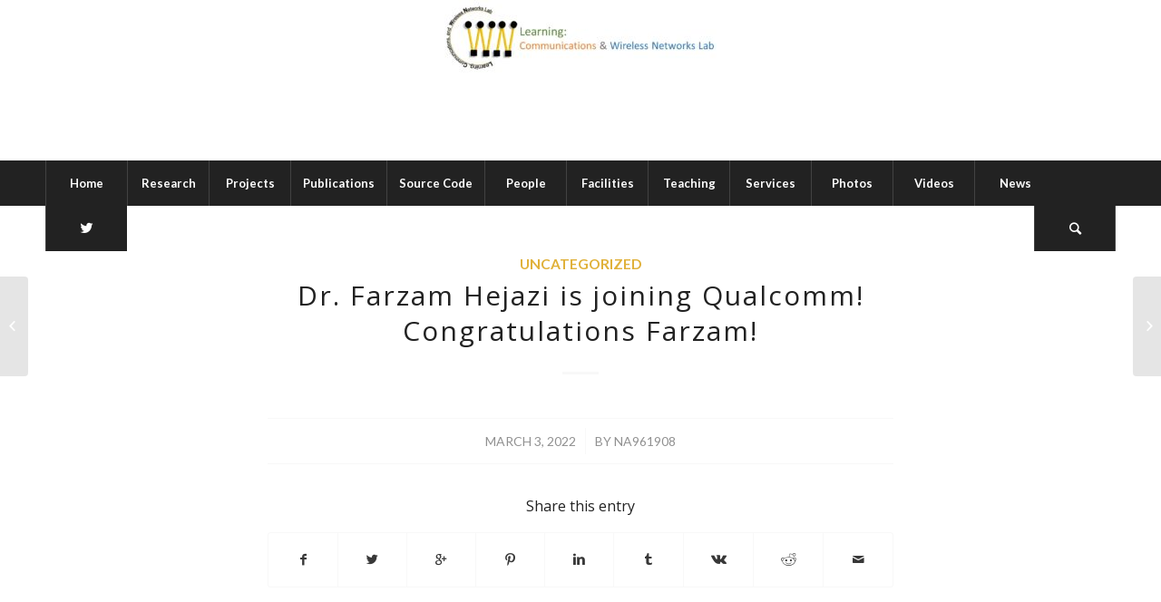

--- FILE ---
content_type: text/html; charset=UTF-8
request_url: https://lcwnlab.eecs.ucf.edu/dr-farzam-hejazi-is-joining-qualcomm-congratulations-farzam/
body_size: 12310
content:
<!DOCTYPE html>
<html lang="en-US" class="html_stretched responsive av-preloader-disabled av-default-lightbox  html_header_top html_logo_center html_bottom_nav_header html_menu_right html_custom html_header_sticky_disabled html_header_shrinking_disabled html_mobile_menu_tablet html_disabled html_header_searchicon html_content_align_center html_header_unstick_top_disabled html_header_stretch_disabled html_minimal_header html_elegant-blog html_entry_id_1865 av-no-preview ">
<head>
<meta charset="UTF-8" />
<meta name="robots" content="index, follow" />


<!-- mobile setting -->
<meta name="viewport" content="width=device-width, initial-scale=1, maximum-scale=1">

<!-- Scripts/CSS and wp_head hook -->
<title>Dr. Farzam Hejazi is joining Qualcomm! Congratulations Farzam! &#8211; Learning, Communications, and Wireless Networks Lab (CWNlab)</title>
<meta name='robots' content='max-image-preview:large' />
<link rel="alternate" title="oEmbed (JSON)" type="application/json+oembed" href="https://lcwnlab.eecs.ucf.edu/wp-json/oembed/1.0/embed?url=https%3A%2F%2Flcwnlab.eecs.ucf.edu%2Fdr-farzam-hejazi-is-joining-qualcomm-congratulations-farzam%2F" />
<link rel="alternate" title="oEmbed (XML)" type="text/xml+oembed" href="https://lcwnlab.eecs.ucf.edu/wp-json/oembed/1.0/embed?url=https%3A%2F%2Flcwnlab.eecs.ucf.edu%2Fdr-farzam-hejazi-is-joining-qualcomm-congratulations-farzam%2F&#038;format=xml" />

<!-- google webfont font replacement -->
<link rel='stylesheet' id='avia-google-webfont' href='//fonts.googleapis.com/css?family=Lato:300,400,700%7CLora%7COpen+Sans:400,600' type='text/css' media='all'/> 
<style id='wp-img-auto-sizes-contain-inline-css' type='text/css'>
img:is([sizes=auto i],[sizes^="auto," i]){contain-intrinsic-size:3000px 1500px}
/*# sourceURL=wp-img-auto-sizes-contain-inline-css */
</style>
<link rel='stylesheet' id='dashicons-css' href='https://lcwnlab.eecs.ucf.edu/wp-includes/css/dashicons.min.css?ver=6.9' type='text/css' media='all' />
<link rel='stylesheet' id='menu-icons-extra-css' href='https://lcwnlab.eecs.ucf.edu/wp-content/plugins/menu-icons/css/extra.min.css?ver=0.13.20' type='text/css' media='all' />
<style id='wp-emoji-styles-inline-css' type='text/css'>

	img.wp-smiley, img.emoji {
		display: inline !important;
		border: none !important;
		box-shadow: none !important;
		height: 1em !important;
		width: 1em !important;
		margin: 0 0.07em !important;
		vertical-align: -0.1em !important;
		background: none !important;
		padding: 0 !important;
	}
/*# sourceURL=wp-emoji-styles-inline-css */
</style>
<style id='wp-block-library-inline-css' type='text/css'>
:root{--wp-block-synced-color:#7a00df;--wp-block-synced-color--rgb:122,0,223;--wp-bound-block-color:var(--wp-block-synced-color);--wp-editor-canvas-background:#ddd;--wp-admin-theme-color:#007cba;--wp-admin-theme-color--rgb:0,124,186;--wp-admin-theme-color-darker-10:#006ba1;--wp-admin-theme-color-darker-10--rgb:0,107,160.5;--wp-admin-theme-color-darker-20:#005a87;--wp-admin-theme-color-darker-20--rgb:0,90,135;--wp-admin-border-width-focus:2px}@media (min-resolution:192dpi){:root{--wp-admin-border-width-focus:1.5px}}.wp-element-button{cursor:pointer}:root .has-very-light-gray-background-color{background-color:#eee}:root .has-very-dark-gray-background-color{background-color:#313131}:root .has-very-light-gray-color{color:#eee}:root .has-very-dark-gray-color{color:#313131}:root .has-vivid-green-cyan-to-vivid-cyan-blue-gradient-background{background:linear-gradient(135deg,#00d084,#0693e3)}:root .has-purple-crush-gradient-background{background:linear-gradient(135deg,#34e2e4,#4721fb 50%,#ab1dfe)}:root .has-hazy-dawn-gradient-background{background:linear-gradient(135deg,#faaca8,#dad0ec)}:root .has-subdued-olive-gradient-background{background:linear-gradient(135deg,#fafae1,#67a671)}:root .has-atomic-cream-gradient-background{background:linear-gradient(135deg,#fdd79a,#004a59)}:root .has-nightshade-gradient-background{background:linear-gradient(135deg,#330968,#31cdcf)}:root .has-midnight-gradient-background{background:linear-gradient(135deg,#020381,#2874fc)}:root{--wp--preset--font-size--normal:16px;--wp--preset--font-size--huge:42px}.has-regular-font-size{font-size:1em}.has-larger-font-size{font-size:2.625em}.has-normal-font-size{font-size:var(--wp--preset--font-size--normal)}.has-huge-font-size{font-size:var(--wp--preset--font-size--huge)}.has-text-align-center{text-align:center}.has-text-align-left{text-align:left}.has-text-align-right{text-align:right}.has-fit-text{white-space:nowrap!important}#end-resizable-editor-section{display:none}.aligncenter{clear:both}.items-justified-left{justify-content:flex-start}.items-justified-center{justify-content:center}.items-justified-right{justify-content:flex-end}.items-justified-space-between{justify-content:space-between}.screen-reader-text{border:0;clip-path:inset(50%);height:1px;margin:-1px;overflow:hidden;padding:0;position:absolute;width:1px;word-wrap:normal!important}.screen-reader-text:focus{background-color:#ddd;clip-path:none;color:#444;display:block;font-size:1em;height:auto;left:5px;line-height:normal;padding:15px 23px 14px;text-decoration:none;top:5px;width:auto;z-index:100000}html :where(.has-border-color){border-style:solid}html :where([style*=border-top-color]){border-top-style:solid}html :where([style*=border-right-color]){border-right-style:solid}html :where([style*=border-bottom-color]){border-bottom-style:solid}html :where([style*=border-left-color]){border-left-style:solid}html :where([style*=border-width]){border-style:solid}html :where([style*=border-top-width]){border-top-style:solid}html :where([style*=border-right-width]){border-right-style:solid}html :where([style*=border-bottom-width]){border-bottom-style:solid}html :where([style*=border-left-width]){border-left-style:solid}html :where(img[class*=wp-image-]){height:auto;max-width:100%}:where(figure){margin:0 0 1em}html :where(.is-position-sticky){--wp-admin--admin-bar--position-offset:var(--wp-admin--admin-bar--height,0px)}@media screen and (max-width:600px){html :where(.is-position-sticky){--wp-admin--admin-bar--position-offset:0px}}

/*# sourceURL=wp-block-library-inline-css */
</style><style id='global-styles-inline-css' type='text/css'>
:root{--wp--preset--aspect-ratio--square: 1;--wp--preset--aspect-ratio--4-3: 4/3;--wp--preset--aspect-ratio--3-4: 3/4;--wp--preset--aspect-ratio--3-2: 3/2;--wp--preset--aspect-ratio--2-3: 2/3;--wp--preset--aspect-ratio--16-9: 16/9;--wp--preset--aspect-ratio--9-16: 9/16;--wp--preset--color--black: #000000;--wp--preset--color--cyan-bluish-gray: #abb8c3;--wp--preset--color--white: #ffffff;--wp--preset--color--pale-pink: #f78da7;--wp--preset--color--vivid-red: #cf2e2e;--wp--preset--color--luminous-vivid-orange: #ff6900;--wp--preset--color--luminous-vivid-amber: #fcb900;--wp--preset--color--light-green-cyan: #7bdcb5;--wp--preset--color--vivid-green-cyan: #00d084;--wp--preset--color--pale-cyan-blue: #8ed1fc;--wp--preset--color--vivid-cyan-blue: #0693e3;--wp--preset--color--vivid-purple: #9b51e0;--wp--preset--gradient--vivid-cyan-blue-to-vivid-purple: linear-gradient(135deg,rgb(6,147,227) 0%,rgb(155,81,224) 100%);--wp--preset--gradient--light-green-cyan-to-vivid-green-cyan: linear-gradient(135deg,rgb(122,220,180) 0%,rgb(0,208,130) 100%);--wp--preset--gradient--luminous-vivid-amber-to-luminous-vivid-orange: linear-gradient(135deg,rgb(252,185,0) 0%,rgb(255,105,0) 100%);--wp--preset--gradient--luminous-vivid-orange-to-vivid-red: linear-gradient(135deg,rgb(255,105,0) 0%,rgb(207,46,46) 100%);--wp--preset--gradient--very-light-gray-to-cyan-bluish-gray: linear-gradient(135deg,rgb(238,238,238) 0%,rgb(169,184,195) 100%);--wp--preset--gradient--cool-to-warm-spectrum: linear-gradient(135deg,rgb(74,234,220) 0%,rgb(151,120,209) 20%,rgb(207,42,186) 40%,rgb(238,44,130) 60%,rgb(251,105,98) 80%,rgb(254,248,76) 100%);--wp--preset--gradient--blush-light-purple: linear-gradient(135deg,rgb(255,206,236) 0%,rgb(152,150,240) 100%);--wp--preset--gradient--blush-bordeaux: linear-gradient(135deg,rgb(254,205,165) 0%,rgb(254,45,45) 50%,rgb(107,0,62) 100%);--wp--preset--gradient--luminous-dusk: linear-gradient(135deg,rgb(255,203,112) 0%,rgb(199,81,192) 50%,rgb(65,88,208) 100%);--wp--preset--gradient--pale-ocean: linear-gradient(135deg,rgb(255,245,203) 0%,rgb(182,227,212) 50%,rgb(51,167,181) 100%);--wp--preset--gradient--electric-grass: linear-gradient(135deg,rgb(202,248,128) 0%,rgb(113,206,126) 100%);--wp--preset--gradient--midnight: linear-gradient(135deg,rgb(2,3,129) 0%,rgb(40,116,252) 100%);--wp--preset--font-size--small: 13px;--wp--preset--font-size--medium: 20px;--wp--preset--font-size--large: 36px;--wp--preset--font-size--x-large: 42px;--wp--preset--spacing--20: 0.44rem;--wp--preset--spacing--30: 0.67rem;--wp--preset--spacing--40: 1rem;--wp--preset--spacing--50: 1.5rem;--wp--preset--spacing--60: 2.25rem;--wp--preset--spacing--70: 3.38rem;--wp--preset--spacing--80: 5.06rem;--wp--preset--shadow--natural: 6px 6px 9px rgba(0, 0, 0, 0.2);--wp--preset--shadow--deep: 12px 12px 50px rgba(0, 0, 0, 0.4);--wp--preset--shadow--sharp: 6px 6px 0px rgba(0, 0, 0, 0.2);--wp--preset--shadow--outlined: 6px 6px 0px -3px rgb(255, 255, 255), 6px 6px rgb(0, 0, 0);--wp--preset--shadow--crisp: 6px 6px 0px rgb(0, 0, 0);}:where(.is-layout-flex){gap: 0.5em;}:where(.is-layout-grid){gap: 0.5em;}body .is-layout-flex{display: flex;}.is-layout-flex{flex-wrap: wrap;align-items: center;}.is-layout-flex > :is(*, div){margin: 0;}body .is-layout-grid{display: grid;}.is-layout-grid > :is(*, div){margin: 0;}:where(.wp-block-columns.is-layout-flex){gap: 2em;}:where(.wp-block-columns.is-layout-grid){gap: 2em;}:where(.wp-block-post-template.is-layout-flex){gap: 1.25em;}:where(.wp-block-post-template.is-layout-grid){gap: 1.25em;}.has-black-color{color: var(--wp--preset--color--black) !important;}.has-cyan-bluish-gray-color{color: var(--wp--preset--color--cyan-bluish-gray) !important;}.has-white-color{color: var(--wp--preset--color--white) !important;}.has-pale-pink-color{color: var(--wp--preset--color--pale-pink) !important;}.has-vivid-red-color{color: var(--wp--preset--color--vivid-red) !important;}.has-luminous-vivid-orange-color{color: var(--wp--preset--color--luminous-vivid-orange) !important;}.has-luminous-vivid-amber-color{color: var(--wp--preset--color--luminous-vivid-amber) !important;}.has-light-green-cyan-color{color: var(--wp--preset--color--light-green-cyan) !important;}.has-vivid-green-cyan-color{color: var(--wp--preset--color--vivid-green-cyan) !important;}.has-pale-cyan-blue-color{color: var(--wp--preset--color--pale-cyan-blue) !important;}.has-vivid-cyan-blue-color{color: var(--wp--preset--color--vivid-cyan-blue) !important;}.has-vivid-purple-color{color: var(--wp--preset--color--vivid-purple) !important;}.has-black-background-color{background-color: var(--wp--preset--color--black) !important;}.has-cyan-bluish-gray-background-color{background-color: var(--wp--preset--color--cyan-bluish-gray) !important;}.has-white-background-color{background-color: var(--wp--preset--color--white) !important;}.has-pale-pink-background-color{background-color: var(--wp--preset--color--pale-pink) !important;}.has-vivid-red-background-color{background-color: var(--wp--preset--color--vivid-red) !important;}.has-luminous-vivid-orange-background-color{background-color: var(--wp--preset--color--luminous-vivid-orange) !important;}.has-luminous-vivid-amber-background-color{background-color: var(--wp--preset--color--luminous-vivid-amber) !important;}.has-light-green-cyan-background-color{background-color: var(--wp--preset--color--light-green-cyan) !important;}.has-vivid-green-cyan-background-color{background-color: var(--wp--preset--color--vivid-green-cyan) !important;}.has-pale-cyan-blue-background-color{background-color: var(--wp--preset--color--pale-cyan-blue) !important;}.has-vivid-cyan-blue-background-color{background-color: var(--wp--preset--color--vivid-cyan-blue) !important;}.has-vivid-purple-background-color{background-color: var(--wp--preset--color--vivid-purple) !important;}.has-black-border-color{border-color: var(--wp--preset--color--black) !important;}.has-cyan-bluish-gray-border-color{border-color: var(--wp--preset--color--cyan-bluish-gray) !important;}.has-white-border-color{border-color: var(--wp--preset--color--white) !important;}.has-pale-pink-border-color{border-color: var(--wp--preset--color--pale-pink) !important;}.has-vivid-red-border-color{border-color: var(--wp--preset--color--vivid-red) !important;}.has-luminous-vivid-orange-border-color{border-color: var(--wp--preset--color--luminous-vivid-orange) !important;}.has-luminous-vivid-amber-border-color{border-color: var(--wp--preset--color--luminous-vivid-amber) !important;}.has-light-green-cyan-border-color{border-color: var(--wp--preset--color--light-green-cyan) !important;}.has-vivid-green-cyan-border-color{border-color: var(--wp--preset--color--vivid-green-cyan) !important;}.has-pale-cyan-blue-border-color{border-color: var(--wp--preset--color--pale-cyan-blue) !important;}.has-vivid-cyan-blue-border-color{border-color: var(--wp--preset--color--vivid-cyan-blue) !important;}.has-vivid-purple-border-color{border-color: var(--wp--preset--color--vivid-purple) !important;}.has-vivid-cyan-blue-to-vivid-purple-gradient-background{background: var(--wp--preset--gradient--vivid-cyan-blue-to-vivid-purple) !important;}.has-light-green-cyan-to-vivid-green-cyan-gradient-background{background: var(--wp--preset--gradient--light-green-cyan-to-vivid-green-cyan) !important;}.has-luminous-vivid-amber-to-luminous-vivid-orange-gradient-background{background: var(--wp--preset--gradient--luminous-vivid-amber-to-luminous-vivid-orange) !important;}.has-luminous-vivid-orange-to-vivid-red-gradient-background{background: var(--wp--preset--gradient--luminous-vivid-orange-to-vivid-red) !important;}.has-very-light-gray-to-cyan-bluish-gray-gradient-background{background: var(--wp--preset--gradient--very-light-gray-to-cyan-bluish-gray) !important;}.has-cool-to-warm-spectrum-gradient-background{background: var(--wp--preset--gradient--cool-to-warm-spectrum) !important;}.has-blush-light-purple-gradient-background{background: var(--wp--preset--gradient--blush-light-purple) !important;}.has-blush-bordeaux-gradient-background{background: var(--wp--preset--gradient--blush-bordeaux) !important;}.has-luminous-dusk-gradient-background{background: var(--wp--preset--gradient--luminous-dusk) !important;}.has-pale-ocean-gradient-background{background: var(--wp--preset--gradient--pale-ocean) !important;}.has-electric-grass-gradient-background{background: var(--wp--preset--gradient--electric-grass) !important;}.has-midnight-gradient-background{background: var(--wp--preset--gradient--midnight) !important;}.has-small-font-size{font-size: var(--wp--preset--font-size--small) !important;}.has-medium-font-size{font-size: var(--wp--preset--font-size--medium) !important;}.has-large-font-size{font-size: var(--wp--preset--font-size--large) !important;}.has-x-large-font-size{font-size: var(--wp--preset--font-size--x-large) !important;}
/*# sourceURL=global-styles-inline-css */
</style>

<style id='classic-theme-styles-inline-css' type='text/css'>
/*! This file is auto-generated */
.wp-block-button__link{color:#fff;background-color:#32373c;border-radius:9999px;box-shadow:none;text-decoration:none;padding:calc(.667em + 2px) calc(1.333em + 2px);font-size:1.125em}.wp-block-file__button{background:#32373c;color:#fff;text-decoration:none}
/*# sourceURL=/wp-includes/css/classic-themes.min.css */
</style>
<link rel='stylesheet' id='github-embed-css' href='https://lcwnlab.eecs.ucf.edu/wp-content/plugins/github-embed/css/github-embed.css?ver=6.9' type='text/css' media='all' />
<link rel='stylesheet' id='theme-my-login-css' href='https://lcwnlab.eecs.ucf.edu/wp-content/plugins/theme-my-login/assets/styles/theme-my-login.min.css?ver=7.1.14' type='text/css' media='all' />
<link rel='stylesheet' id='avia-grid-css' href='https://lcwnlab.eecs.ucf.edu/wp-content/themes/enfold/css/grid.css?ver=2' type='text/css' media='all' />
<link rel='stylesheet' id='avia-base-css' href='https://lcwnlab.eecs.ucf.edu/wp-content/themes/enfold/css/base.css?ver=2' type='text/css' media='all' />
<link rel='stylesheet' id='avia-layout-css' href='https://lcwnlab.eecs.ucf.edu/wp-content/themes/enfold/css/layout.css?ver=2' type='text/css' media='all' />
<link rel='stylesheet' id='avia-scs-css' href='https://lcwnlab.eecs.ucf.edu/wp-content/themes/enfold/css/shortcodes.css?ver=2' type='text/css' media='all' />
<link rel='stylesheet' id='avia-popup-css-css' href='https://lcwnlab.eecs.ucf.edu/wp-content/themes/enfold/js/aviapopup/magnific-popup.css?ver=1' type='text/css' media='screen' />
<link rel='stylesheet' id='avia-media-css' href='https://lcwnlab.eecs.ucf.edu/wp-content/themes/enfold/js/mediaelement/skin-1/mediaelementplayer.css?ver=1' type='text/css' media='screen' />
<link rel='stylesheet' id='avia-print-css' href='https://lcwnlab.eecs.ucf.edu/wp-content/themes/enfold/css/print.css?ver=1' type='text/css' media='print' />
<link rel='stylesheet' id='avia-dynamic-css' href='https://lcwnlab.eecs.ucf.edu/wp-content/uploads/dynamic_avia/enfold.css?ver=62ad2ed5001f6' type='text/css' media='all' />
<link rel='stylesheet' id='avia-custom-css' href='https://lcwnlab.eecs.ucf.edu/wp-content/themes/enfold/css/custom.css?ver=2' type='text/css' media='all' />
<script type="text/javascript" src="https://lcwnlab.eecs.ucf.edu/wp-includes/js/jquery/jquery.min.js?ver=3.7.1" id="jquery-core-js"></script>
<script type="text/javascript" src="https://lcwnlab.eecs.ucf.edu/wp-includes/js/jquery/jquery-migrate.min.js?ver=3.4.1" id="jquery-migrate-js"></script>
<script type="text/javascript" src="https://lcwnlab.eecs.ucf.edu/wp-content/themes/enfold/js/avia-compat.js?ver=2" id="avia-compat-js"></script>
<meta name="generator" content="WordPress 6.9" />
<link rel="canonical" href="https://lcwnlab.eecs.ucf.edu/dr-farzam-hejazi-is-joining-qualcomm-congratulations-farzam/" />
<link rel='shortlink' href='https://lcwnlab.eecs.ucf.edu/?p=1865' />

<!-- teachPress -->
<script type="text/javascript" src="https://lcwnlab.eecs.ucf.edu/wp-content/plugins/teachpress/js/frontend.js?ver=9.0.12"></script>
<!-- END teachPress -->
<link rel="profile" href="http://gmpg.org/xfn/11" />
<link rel="alternate" type="application/rss+xml" title="Learning, Communications, and Wireless Networks Lab (CWNlab) RSS2 Feed" href="https://lcwnlab.eecs.ucf.edu/feed/" />
<link rel="pingback" href="https://lcwnlab.eecs.ucf.edu/xmlrpc.php" />

<style type='text/css' media='screen'>
 #top #header_main > .container, #top #header_main > .container .main_menu  .av-main-nav > li > a, #top #header_main #menu-item-shop .cart_dropdown_link{ height:177px; line-height: 177px; }
 .html_top_nav_header .av-logo-container{ height:177px;  }
 .html_header_top.html_header_sticky #top #wrap_all #main{ padding-top:227px; } 
</style>
<!--[if lt IE 9]><script src="https://lcwnlab.eecs.ucf.edu/wp-content/themes/enfold/js/html5shiv.js"></script><![endif]-->
<link rel="icon" href="https://lcwnlab.eecs.ucf.edu/wp-content/uploads/2022/06/cropped-Temporary-Logo-300x300.png" type="image/png">
<link rel="icon" href="https://lcwnlab.eecs.ucf.edu/wp-content/uploads/2022/06/cropped-Temporary-Logo-32x32.png" sizes="32x32" />
<link rel="icon" href="https://lcwnlab.eecs.ucf.edu/wp-content/uploads/2022/06/cropped-Temporary-Logo-192x192.png" sizes="192x192" />
<link rel="apple-touch-icon" href="https://lcwnlab.eecs.ucf.edu/wp-content/uploads/2022/06/cropped-Temporary-Logo-180x180.png" />
<meta name="msapplication-TileImage" content="https://lcwnlab.eecs.ucf.edu/wp-content/uploads/2022/06/cropped-Temporary-Logo-270x270.png" />
		<style type="text/css" id="wp-custom-css">
			/* Make Publication page links black*/
body.page-id-103 a {
	color: #000000;
	text-decoration: none;
}

/* Make Publication titles black and bold*/
.tp_pub_title {
	color: #000000;
	font-weight: bold;
}

/* Make filter tabs sit in one line */
select#yr.default {
	width: 20%;
	display:inline-block;
	margin:20px 10px 0 10px;
}
select#type.default {
	width: 20%;
	display:inline-block;
	margin:20px 10px 0 10px;
}
select#tgid.default {
	width: 20%;
	display:inline-block;
	margin:20px 10px 0 10px;
}
select#auth.default {
	width: 20%;
	display:inline-block;
	margin:20px 10px 0 10px;
}

/* Make Publication search bar and button in one line */
.tp_search_input{
	width:100%;
	display:inline-flex;
}
.tp_search_input input[type = "submit"]{
	width:10%;
	margin: 0 10px 20px 10px
} 

/* Remove spacing before/after submenu */
div.template-page.content.av-content-full.alpha.units{
	padding: 0
}

/* Reformat links in submenu to take full width of page and be black with orange highlight on mouseover on research page*/
.page-id-1075 ul#av-custom-submenu-1 {
 padding: 0px 50px 0px 50px !important;
	background-color: white;
}
.page-id-1075 ul#av-custom-submenu-1 li{
	width: 100%;
	background-color: white;
}
.page-id-1075 ul#av-custom-submenu-1 li>a{
	color: black !important;
	background-color: white;
	border-color: white;
	font: 13px/1.65em "Lora";
	font-weight: normal
}
.page-id-1075 ul#av-custom-submenu-1 li>a:hover{
	color: orange !important;
}

/* Remove space around section before topics menu on research page */
.page-id-1075 main {
	padding: 0 ;
}



/* Project Submenu Emphasis */
ul#av-custom-submenu-1 {
	background-color: #e0b13a;
	margin: 0px 0px 0px 0px;
	padding: 0px 0px 0px 0px;
	max-width: 9999px;
}
ul#av-custom-submenu-1 li>a{
	color: black;
  background-color: #e0b13a;
  border-color: #e0b13a;
  font-family: 'Lato', 'Helvetica Neue', Helvetica, Arial, sans-serif;
	font-size: 20px;
	font-weight: bold;
}
div.container.av-menu-mobile-disabled{
	margin: 0px;
	width: 100%;
	max-width: 9999px;
	margin-bottom: 20px;
}

ul#av-custom-submenu-1 li>a:hover{
	color: white;
}


/* Format project sidebar menu */
/* Adjust wdith of rest of page to shrink sidebar*/
div.main_color.container_wrap_first.container_wrap.sidebar_left main.template-page.content.av-content-small.units{
	width: 80%;
} 

/* Make sidebar gold */
aside.sidebar.sidebar_left.alpha.units{
	background-color: #e0b13a !important;
}

/* Make menu text black */
aside.sidebar.sidebar_left.alpha.units div > div > div > ul >li > a {
	color: black;
  background-color: #e0b13a;
  border-color: #e0b13a;
  font-family: 'Lato', 'Helvetica Neue', Helvetica, Arial, sans-serif;
	font-size: 18px;
	font-weight: bold;
}

/* Make links white on hover */
aside.sidebar.sidebar_left.alpha.units div > div > div > ul >li>a:hover{
	color: white;
}


/* Emphasize menu title */
aside.sidebar.sidebar_left.alpha.units div > div > h3.widgettitle {
	color: black !important;
	  border-color: #e0b13a;
  font-family: 'Lato', 'Helvetica Neue', Helvetica, Arial, sans-serif;
	font-size: 25px !important;
	font-weight: bold !important;
	margin-left: 15px
}
		</style>
		

<!--
Debugging Info for Theme support: 

Theme: Enfold
Version: 4.0.7
Installed: enfold
AviaFramework Version: 4.6
AviaBuilder Version: 0.9.5
ML:128-PU:58-PLA:11
WP:6.9
Updates: disabled
-->

<style type='text/css'>
@font-face {font-family: 'entypo-fontello'; font-weight: normal; font-style: normal;
src: url('https://lcwnlab.eecs.ucf.edu/wp-content/themes/enfold/config-templatebuilder/avia-template-builder/assets/fonts/entypo-fontello.eot?v=3');
src: url('https://lcwnlab.eecs.ucf.edu/wp-content/themes/enfold/config-templatebuilder/avia-template-builder/assets/fonts/entypo-fontello.eot?v=3#iefix') format('embedded-opentype'), 
url('https://lcwnlab.eecs.ucf.edu/wp-content/themes/enfold/config-templatebuilder/avia-template-builder/assets/fonts/entypo-fontello.woff?v=3') format('woff'), 
url('https://lcwnlab.eecs.ucf.edu/wp-content/themes/enfold/config-templatebuilder/avia-template-builder/assets/fonts/entypo-fontello.ttf?v=3') format('truetype'), 
url('https://lcwnlab.eecs.ucf.edu/wp-content/themes/enfold/config-templatebuilder/avia-template-builder/assets/fonts/entypo-fontello.svg?v=3#entypo-fontello') format('svg');
} #top .avia-font-entypo-fontello, body .avia-font-entypo-fontello, html body [data-av_iconfont='entypo-fontello']:before{ font-family: 'entypo-fontello'; }
</style>
<link rel='stylesheet' id='teachpress_front-css' href='https://lcwnlab.eecs.ucf.edu/wp-content/plugins/teachpress/styles/teachpress_front.css?ver=6.9' type='text/css' media='all' />
<link rel='stylesheet' id='academicons-css' href='https://lcwnlab.eecs.ucf.edu/wp-content/plugins/teachpress/includes/academicons/css/academicons.min.css?ver=6.9' type='text/css' media='all' />
<link rel='stylesheet' id='font-awesome-css' href='https://lcwnlab.eecs.ucf.edu/wp-content/plugins/teachpress/includes/fontawesome/css/all.min.css?ver=6.9' type='text/css' media='all' />
</head>




<body id="top" class="wp-singular post-template-default single single-post postid-1865 single-format-standard wp-theme-enfold stretched lato lora no_sidebar_border" itemscope="itemscope" itemtype="https://schema.org/WebPage" >

	
	<div id='wrap_all'>

	
<header id='header' class='all_colors header_color light_bg_color  av_header_top av_logo_center av_bottom_nav_header av_menu_right av_custom av_header_sticky_disabled av_header_shrinking_disabled av_header_stretch_disabled av_mobile_menu_tablet av_header_searchicon av_header_unstick_top_disabled av_seperator_big_border av_minimal_header'  role="banner" itemscope="itemscope" itemtype="https://schema.org/WPHeader" >

<a id="advanced_menu_toggle" href="#" aria-hidden='true' data-av_icon='' data-av_iconfont='entypo-fontello'></a><a id="advanced_menu_hide" href="#" 	aria-hidden='true' data-av_icon='' data-av_iconfont='entypo-fontello'></a>		<div  id='header_main' class='container_wrap container_wrap_logo'>
	
        <div class='container av-logo-container'><div class='inner-container'><span class='logo'><a href='https://lcwnlab.eecs.ucf.edu/'><img height='100' width='300' src='https://lcwnlab.eecs.ucf.edu/wp-content/uploads/2022/06/Lab_Banner_Logo-300x90.jpg' alt='Learning, Communications, and Wireless Networks Lab (CWNlab)' /></a></span></div></div><div id='header_main_alternate' class='container_wrap'><div class='container'><nav class='main_menu' data-selectname='Select a page'  role="navigation" itemscope="itemscope" itemtype="https://schema.org/SiteNavigationElement" ><div class="avia-menu av-main-nav-wrap"><ul id="avia-menu" class="menu av-main-nav"><li id="menu-item-102" class="menu-item menu-item-type-post_type menu-item-object-page menu-item-home menu-item-top-level menu-item-top-level-1"><a href="https://lcwnlab.eecs.ucf.edu/" itemprop="url"><span class="avia-bullet"></span><span class="avia-menu-text">Home</span><span class="avia-menu-fx"><span class="avia-arrow-wrap"><span class="avia-arrow"></span></span></span></a></li>
<li id="menu-item-1329" class="menu-item menu-item-type-post_type menu-item-object-page menu-item-top-level menu-item-top-level-2"><a href="https://lcwnlab.eecs.ucf.edu/research/" itemprop="url"><span class="avia-bullet"></span><span class="avia-menu-text">Research</span><span class="avia-menu-fx"><span class="avia-arrow-wrap"><span class="avia-arrow"></span></span></span></a></li>
<li id="menu-item-1093" class="menu-item menu-item-type-post_type menu-item-object-page menu-item-top-level menu-item-top-level-3"><a href="https://lcwnlab.eecs.ucf.edu/nsf-projects/" itemprop="url"><span class="avia-bullet"></span><span class="avia-menu-text">Projects</span><span class="avia-menu-fx"><span class="avia-arrow-wrap"><span class="avia-arrow"></span></span></span></a></li>
<li id="menu-item-214" class="menu-item menu-item-type-post_type menu-item-object-page menu-item-mega-parent  menu-item-top-level menu-item-top-level-4"><a href="https://lcwnlab.eecs.ucf.edu/publications/" itemprop="url"><span class="avia-bullet"></span><span class="avia-menu-text">Publications</span><span class="avia-menu-fx"><span class="avia-arrow-wrap"><span class="avia-arrow"></span></span></span></a></li>
<li id="menu-item-1048" class="menu-item menu-item-type-post_type menu-item-object-page menu-item-top-level menu-item-top-level-5"><a href="https://lcwnlab.eecs.ucf.edu/code/" itemprop="url"><span class="avia-bullet"></span><span class="avia-menu-text">Source Code</span><span class="avia-menu-fx"><span class="avia-arrow-wrap"><span class="avia-arrow"></span></span></span></a></li>
<li id="menu-item-206" class="menu-item menu-item-type-post_type menu-item-object-page menu-item-top-level menu-item-top-level-6"><a href="https://lcwnlab.eecs.ucf.edu/cwnlab-people/" itemprop="url"><span class="avia-bullet"></span><span class="avia-menu-text">People</span><span class="avia-menu-fx"><span class="avia-arrow-wrap"><span class="avia-arrow"></span></span></span></a></li>
<li id="menu-item-205" class="menu-item menu-item-type-post_type menu-item-object-page menu-item-top-level menu-item-top-level-7"><a href="https://lcwnlab.eecs.ucf.edu/facilities/" itemprop="url"><span class="avia-bullet"></span><span class="avia-menu-text">Facilities</span><span class="avia-menu-fx"><span class="avia-arrow-wrap"><span class="avia-arrow"></span></span></span></a></li>
<li id="menu-item-204" class="menu-item menu-item-type-post_type menu-item-object-page menu-item-top-level menu-item-top-level-8"><a href="https://lcwnlab.eecs.ucf.edu/courses/" itemprop="url"><span class="avia-bullet"></span><span class="avia-menu-text">Teaching</span><span class="avia-menu-fx"><span class="avia-arrow-wrap"><span class="avia-arrow"></span></span></span></a></li>
<li id="menu-item-203" class="menu-item menu-item-type-post_type menu-item-object-page menu-item-top-level menu-item-top-level-9"><a href="https://lcwnlab.eecs.ucf.edu/services/" itemprop="url"><span class="avia-bullet"></span><span class="avia-menu-text">Services</span><span class="avia-menu-fx"><span class="avia-arrow-wrap"><span class="avia-arrow"></span></span></span></a></li>
<li id="menu-item-202" class="menu-item menu-item-type-post_type menu-item-object-page menu-item-top-level menu-item-top-level-10"><a href="https://lcwnlab.eecs.ucf.edu/photos/" itemprop="url"><span class="avia-bullet"></span><span class="avia-menu-text">Photos</span><span class="avia-menu-fx"><span class="avia-arrow-wrap"><span class="avia-arrow"></span></span></span></a></li>
<li id="menu-item-1403" class="menu-item menu-item-type-post_type menu-item-object-page menu-item-top-level menu-item-top-level-11"><a href="https://lcwnlab.eecs.ucf.edu/videos/" itemprop="url"><span class="avia-bullet"></span><span class="avia-menu-text">Videos</span><span class="avia-menu-fx"><span class="avia-arrow-wrap"><span class="avia-arrow"></span></span></span></a></li>
<li id="menu-item-393" class="menu-item menu-item-type-post_type menu-item-object-page menu-item-top-level menu-item-top-level-12"><a href="https://lcwnlab.eecs.ucf.edu/news/" itemprop="url"><span class="avia-bullet"></span><span class="avia-menu-text">News</span><span class="avia-menu-fx"><span class="avia-arrow-wrap"><span class="avia-arrow"></span></span></span></a></li>
<li id="menu-item-1063" class="menu-item menu-item-type-custom menu-item-object-custom menu-item-top-level menu-item-top-level-13"><a href="https://twitter.com/lcwnlab" itemprop="url"><span class="avia-bullet"></span><span class="avia-menu-text"><i class="_mi dashicons dashicons-twitter" aria-hidden="true"></i><span class="visuallyhidden">Twitter</span></span><span class="avia-menu-fx"><span class="avia-arrow-wrap"><span class="avia-arrow"></span></span></span></a></li>
<li id="menu-item-search" class="noMobile menu-item menu-item-search-dropdown menu-item-avia-special">
							<a href="?s=" data-avia-search-tooltip="

&lt;form action=&quot;https://lcwnlab.eecs.ucf.edu/&quot; id=&quot;searchform&quot; method=&quot;get&quot; class=&quot;&quot;&gt;
	&lt;div&gt;
		&lt;input type=&quot;submit&quot; value=&quot;&quot; id=&quot;searchsubmit&quot; class=&quot;button avia-font-entypo-fontello&quot; /&gt;
		&lt;input type=&quot;text&quot; id=&quot;s&quot; name=&quot;s&quot; value=&quot;&quot; placeholder=&#039;Search&#039; /&gt;
			&lt;/div&gt;
&lt;/form&gt;" aria-hidden='true' data-av_icon='' data-av_iconfont='entypo-fontello'><span class="avia_hidden_link_text">Search</span></a>
	        		   </li></ul></div></nav></div> </div> 
		<!-- end container_wrap-->
		</div>
		
		<div class='header_bg'></div>

<!-- end header -->
</header>
		
	<div id='main' class='all_colors' data-scroll-offset='0'>

	
		<div class='container_wrap container_wrap_first main_color fullsize'>

			<div class='container template-blog template-single-blog '>

				<main class='content units av-content-full alpha  av-blog-meta-tag-disabled'  role="main" itemscope="itemscope" itemtype="https://schema.org/Blog" >

                    <article class='post-entry post-entry-type-standard post-entry-1865 post-loop-1 post-parity-odd post-entry-last single-big  post-1865 post type-post status-publish format-standard hentry category-uncategorized'  itemscope="itemscope" itemtype="https://schema.org/BlogPosting" itemprop="blogPost" ><div class='blog-meta'></div><div class='entry-content-wrapper clearfix standard-content'><header class="entry-content-header"><span class="blog-categories minor-meta"><a href="https://lcwnlab.eecs.ucf.edu/category/uncategorized/" rel="tag">Uncategorized</a> </span><h1 class='post-title entry-title'  itemprop="headline" >	<a href='https://lcwnlab.eecs.ucf.edu/dr-farzam-hejazi-is-joining-qualcomm-congratulations-farzam/' rel='bookmark' title='Permanent Link: Dr. Farzam Hejazi is joining Qualcomm! Congratulations Farzam!'>Dr. Farzam Hejazi is joining Qualcomm! Congratulations Farzam!			<span class='post-format-icon minor-meta'></span>	</a></h1><span class="av-vertical-delimiter"></span><div class="entry-content"  itemprop="text" ></div><span class='post-meta-infos'><time class='date-container minor-meta updated' >March 3, 2022</time><span class='text-sep text-sep-date'>/</span><span class="blog-author minor-meta">by <span class="entry-author-link" ><span class="vcard author"><span class="fn"><a href="https://lcwnlab.eecs.ucf.edu/author/na961908/" title="Posts by na961908" rel="author">na961908</a></span></span></span></span></span></header><footer class="entry-footer"><div class='av-share-box'><h5 class='av-share-link-description'>Share this entry</h5><ul class='av-share-box-list noLightbox'><li class='av-share-link av-social-link-facebook' ><a target='_blank' href='http://www.facebook.com/sharer.php?u=https://lcwnlab.eecs.ucf.edu/dr-farzam-hejazi-is-joining-qualcomm-congratulations-farzam/&amp;t=Dr.%20Farzam%20Hejazi%20is%20joining%20Qualcomm%21%20Congratulations%20Farzam%21' aria-hidden='true' data-av_icon='' data-av_iconfont='entypo-fontello' title='' data-avia-related-tooltip='Share on Facebook'><span class='avia_hidden_link_text'>Share on Facebook</span></a></li><li class='av-share-link av-social-link-twitter' ><a target='_blank' href='https://twitter.com/share?text=Dr.%20Farzam%20Hejazi%20is%20joining%20Qualcomm%21%20Congratulations%20Farzam%21&url=https://lcwnlab.eecs.ucf.edu/?p=1865' aria-hidden='true' data-av_icon='' data-av_iconfont='entypo-fontello' title='' data-avia-related-tooltip='Share on Twitter'><span class='avia_hidden_link_text'>Share on Twitter</span></a></li><li class='av-share-link av-social-link-gplus' ><a target='_blank' href='https://plus.google.com/share?url=https://lcwnlab.eecs.ucf.edu/dr-farzam-hejazi-is-joining-qualcomm-congratulations-farzam/' aria-hidden='true' data-av_icon='' data-av_iconfont='entypo-fontello' title='' data-avia-related-tooltip='Share on Google+'><span class='avia_hidden_link_text'>Share on Google+</span></a></li><li class='av-share-link av-social-link-pinterest' ><a target='_blank' href='http://pinterest.com/pin/create/button/?url=https%3A%2F%2Flcwnlab.eecs.ucf.edu%2Fdr-farzam-hejazi-is-joining-qualcomm-congratulations-farzam%2F&amp;description=Dr.%20Farzam%20Hejazi%20is%20joining%20Qualcomm%21%20Congratulations%20Farzam%21&amp;media=' aria-hidden='true' data-av_icon='' data-av_iconfont='entypo-fontello' title='' data-avia-related-tooltip='Share on Pinterest'><span class='avia_hidden_link_text'>Share on Pinterest</span></a></li><li class='av-share-link av-social-link-linkedin' ><a target='_blank' href='http://linkedin.com/shareArticle?mini=true&amp;title=Dr.%20Farzam%20Hejazi%20is%20joining%20Qualcomm%21%20Congratulations%20Farzam%21&amp;url=https://lcwnlab.eecs.ucf.edu/dr-farzam-hejazi-is-joining-qualcomm-congratulations-farzam/' aria-hidden='true' data-av_icon='' data-av_iconfont='entypo-fontello' title='' data-avia-related-tooltip='Share on Linkedin'><span class='avia_hidden_link_text'>Share on Linkedin</span></a></li><li class='av-share-link av-social-link-tumblr' ><a target='_blank' href='http://www.tumblr.com/share/link?url=https%3A%2F%2Flcwnlab.eecs.ucf.edu%2Fdr-farzam-hejazi-is-joining-qualcomm-congratulations-farzam%2F&amp;name=Dr.%20Farzam%20Hejazi%20is%20joining%20Qualcomm%21%20Congratulations%20Farzam%21&amp;description=' aria-hidden='true' data-av_icon='' data-av_iconfont='entypo-fontello' title='' data-avia-related-tooltip='Share on Tumblr'><span class='avia_hidden_link_text'>Share on Tumblr</span></a></li><li class='av-share-link av-social-link-vk' ><a target='_blank' href='http://vk.com/share.php?url=https://lcwnlab.eecs.ucf.edu/dr-farzam-hejazi-is-joining-qualcomm-congratulations-farzam/' aria-hidden='true' data-av_icon='' data-av_iconfont='entypo-fontello' title='' data-avia-related-tooltip='Share on Vk'><span class='avia_hidden_link_text'>Share on Vk</span></a></li><li class='av-share-link av-social-link-reddit' ><a target='_blank' href='http://reddit.com/submit?url=https://lcwnlab.eecs.ucf.edu/dr-farzam-hejazi-is-joining-qualcomm-congratulations-farzam/&amp;title=Dr.%20Farzam%20Hejazi%20is%20joining%20Qualcomm%21%20Congratulations%20Farzam%21' aria-hidden='true' data-av_icon='' data-av_iconfont='entypo-fontello' title='' data-avia-related-tooltip='Share on Reddit'><span class='avia_hidden_link_text'>Share on Reddit</span></a></li><li class='av-share-link av-social-link-mail' ><a  href='mailto:?subject=Dr.%20Farzam%20Hejazi%20is%20joining%20Qualcomm%21%20Congratulations%20Farzam%21&amp;body=https://lcwnlab.eecs.ucf.edu/dr-farzam-hejazi-is-joining-qualcomm-congratulations-farzam/' aria-hidden='true' data-av_icon='' data-av_iconfont='entypo-fontello' title='' data-avia-related-tooltip='Share by Mail'><span class='avia_hidden_link_text'>Share by Mail</span></a></li></ul></div></footer><div class='post_delimiter'></div></div><div class='post_author_timeline'></div><span class='hidden'>
			<span class='av-structured-data'  itemscope="itemscope" itemtype="https://schema.org/ImageObject"  itemprop='image'>
					   <span itemprop='url' >https://lcwnlab.eecs.ucf.edu/wp-content/uploads/2022/06/Lab_Banner_Logo-300x90.jpg</span>
					   <span itemprop='height' >0</span>
					   <span itemprop='width' >0</span>
				  </span><span class='av-structured-data'  itemprop="publisher" itemtype="https://schema.org/Organization" itemscope="itemscope" >
				<span itemprop='name'>na961908</span>
				<span itemprop='logo' itemscope itemtype='http://schema.org/ImageObject'>
				   <span itemprop='url'>https://lcwnlab.eecs.ucf.edu/wp-content/uploads/2022/06/Lab_Banner_Logo-300x90.jpg</span>
				 </span>
			  </span><span class='av-structured-data'  itemprop="author" itemscope="itemscope" itemtype="https://schema.org/Person" ><span itemprop='name'>na961908</span></span><span class='av-structured-data'  itemprop="datePublished" datetime="2022-03-03T11:17:08-05:00" >2022-03-03 11:17:08</span><span class='av-structured-data'  itemprop="dateModified" itemtype="https://schema.org/dateModified" >2022-03-03 11:17:08</span><span class='av-structured-data'  itemprop="mainEntityOfPage" itemtype="https://schema.org/mainEntityOfPage" ><span itemprop='name'>Dr. Farzam Hejazi is joining Qualcomm! Congratulations Farzam!</span></span></span></article><div class='single-big'></div>


	        	
	        	
<div class='comment-entry post-entry'>


</div>
				<!--end content-->
				</main>

				

			</div><!--end container-->

		</div><!-- close default .container_wrap element -->


		


			

			
				<footer class='container_wrap socket_color' id='socket'  role="contentinfo" itemscope="itemscope" itemtype="https://schema.org/WPFooter" >
                    <div class='container'>

                        <span class='copyright'>© Copyright - Communications and Wireless Networks Lab (CWNlab) - <a rel='nofollow' href='http://www.kriesi.at'>Enfold WordPress Theme by Kriesi</a></span>

                        
                    </div>

	            <!-- ####### END SOCKET CONTAINER ####### -->
				</footer>


					<!-- end main -->
		</div>
		
		<a class='avia-post-nav avia-post-prev without-image' href='https://lcwnlab.eecs.ucf.edu/mohsen-ashkan-and-umars-paper-on-two-way-spectrum-pursuit-for-cur-decomposition-and-its-application-in-joint-column-row-subset-selectiongot-accepted-in-mlsp21-congratulations/' >    <span class='label iconfont' aria-hidden='true' data-av_icon='' data-av_iconfont='entypo-fontello'></span>    <span class='entry-info-wrap'>        <span class='entry-info'>            <span class='entry-title'>Mohsen, Ashkan, and Umar&#8217;s paper on &#8220;Two-way Spectrum Pursuit for...</span>        </span>    </span></a><a class='avia-post-nav avia-post-next without-image' href='https://lcwnlab.eecs.ucf.edu/dr-marzieh-edraki-has-joined-sony-congratulations-marzieh/' >    <span class='label iconfont' aria-hidden='true' data-av_icon='' data-av_iconfont='entypo-fontello'></span>    <span class='entry-info-wrap'>        <span class='entry-info'>            <span class='entry-title'>Dr. Marzieh Edraki has joined Sony! Congratulations Marzieh!</span>        </span>    </span></a><!-- end wrap_all --></div>

<script type="speculationrules">
{"prefetch":[{"source":"document","where":{"and":[{"href_matches":"/*"},{"not":{"href_matches":["/wp-*.php","/wp-admin/*","/wp-content/uploads/*","/wp-content/*","/wp-content/plugins/*","/wp-content/themes/enfold/*","/*\\?(.+)"]}},{"not":{"selector_matches":"a[rel~=\"nofollow\"]"}},{"not":{"selector_matches":".no-prefetch, .no-prefetch a"}}]},"eagerness":"conservative"}]}
</script>

 <script type='text/javascript'>
 /* <![CDATA[ */  
var avia_framework_globals = avia_framework_globals || {};
    avia_framework_globals.frameworkUrl = 'https://lcwnlab.eecs.ucf.edu/wp-content/themes/enfold/framework/';
    avia_framework_globals.installedAt = 'https://lcwnlab.eecs.ucf.edu/wp-content/themes/enfold/';
    avia_framework_globals.ajaxurl = 'https://lcwnlab.eecs.ucf.edu/wp-admin/admin-ajax.php';
/* ]]> */ 
</script>
 
 <script type="text/javascript" id="theme-my-login-js-extra">
/* <![CDATA[ */
var themeMyLogin = {"action":"","errors":[]};
//# sourceURL=theme-my-login-js-extra
/* ]]> */
</script>
<script type="text/javascript" src="https://lcwnlab.eecs.ucf.edu/wp-content/plugins/theme-my-login/assets/scripts/theme-my-login.min.js?ver=7.1.14" id="theme-my-login-js"></script>
<script type="text/javascript" src="https://lcwnlab.eecs.ucf.edu/wp-content/themes/enfold/js/avia.js?ver=3" id="avia-default-js"></script>
<script type="text/javascript" src="https://lcwnlab.eecs.ucf.edu/wp-content/themes/enfold/js/shortcodes.js?ver=3" id="avia-shortcodes-js"></script>
<script type="text/javascript" src="https://lcwnlab.eecs.ucf.edu/wp-content/themes/enfold/js/aviapopup/jquery.magnific-popup.min.js?ver=2" id="avia-popup-js"></script>
<script type="text/javascript" id="mediaelement-core-js-before">
/* <![CDATA[ */
var mejsL10n = {"language":"en","strings":{"mejs.download-file":"Download File","mejs.install-flash":"You are using a browser that does not have Flash player enabled or installed. Please turn on your Flash player plugin or download the latest version from https://get.adobe.com/flashplayer/","mejs.fullscreen":"Fullscreen","mejs.play":"Play","mejs.pause":"Pause","mejs.time-slider":"Time Slider","mejs.time-help-text":"Use Left/Right Arrow keys to advance one second, Up/Down arrows to advance ten seconds.","mejs.live-broadcast":"Live Broadcast","mejs.volume-help-text":"Use Up/Down Arrow keys to increase or decrease volume.","mejs.unmute":"Unmute","mejs.mute":"Mute","mejs.volume-slider":"Volume Slider","mejs.video-player":"Video Player","mejs.audio-player":"Audio Player","mejs.captions-subtitles":"Captions/Subtitles","mejs.captions-chapters":"Chapters","mejs.none":"None","mejs.afrikaans":"Afrikaans","mejs.albanian":"Albanian","mejs.arabic":"Arabic","mejs.belarusian":"Belarusian","mejs.bulgarian":"Bulgarian","mejs.catalan":"Catalan","mejs.chinese":"Chinese","mejs.chinese-simplified":"Chinese (Simplified)","mejs.chinese-traditional":"Chinese (Traditional)","mejs.croatian":"Croatian","mejs.czech":"Czech","mejs.danish":"Danish","mejs.dutch":"Dutch","mejs.english":"English","mejs.estonian":"Estonian","mejs.filipino":"Filipino","mejs.finnish":"Finnish","mejs.french":"French","mejs.galician":"Galician","mejs.german":"German","mejs.greek":"Greek","mejs.haitian-creole":"Haitian Creole","mejs.hebrew":"Hebrew","mejs.hindi":"Hindi","mejs.hungarian":"Hungarian","mejs.icelandic":"Icelandic","mejs.indonesian":"Indonesian","mejs.irish":"Irish","mejs.italian":"Italian","mejs.japanese":"Japanese","mejs.korean":"Korean","mejs.latvian":"Latvian","mejs.lithuanian":"Lithuanian","mejs.macedonian":"Macedonian","mejs.malay":"Malay","mejs.maltese":"Maltese","mejs.norwegian":"Norwegian","mejs.persian":"Persian","mejs.polish":"Polish","mejs.portuguese":"Portuguese","mejs.romanian":"Romanian","mejs.russian":"Russian","mejs.serbian":"Serbian","mejs.slovak":"Slovak","mejs.slovenian":"Slovenian","mejs.spanish":"Spanish","mejs.swahili":"Swahili","mejs.swedish":"Swedish","mejs.tagalog":"Tagalog","mejs.thai":"Thai","mejs.turkish":"Turkish","mejs.ukrainian":"Ukrainian","mejs.vietnamese":"Vietnamese","mejs.welsh":"Welsh","mejs.yiddish":"Yiddish"}};
//# sourceURL=mediaelement-core-js-before
/* ]]> */
</script>
<script type="text/javascript" src="https://lcwnlab.eecs.ucf.edu/wp-includes/js/mediaelement/mediaelement-and-player.min.js?ver=4.2.17" id="mediaelement-core-js"></script>
<script type="text/javascript" src="https://lcwnlab.eecs.ucf.edu/wp-includes/js/mediaelement/mediaelement-migrate.min.js?ver=6.9" id="mediaelement-migrate-js"></script>
<script type="text/javascript" id="mediaelement-js-extra">
/* <![CDATA[ */
var _wpmejsSettings = {"pluginPath":"/wp-includes/js/mediaelement/","classPrefix":"mejs-","stretching":"responsive","audioShortcodeLibrary":"mediaelement","videoShortcodeLibrary":"mediaelement"};
//# sourceURL=mediaelement-js-extra
/* ]]> */
</script>
<script type="text/javascript" src="https://lcwnlab.eecs.ucf.edu/wp-includes/js/mediaelement/wp-mediaelement.min.js?ver=6.9" id="wp-mediaelement-js"></script>
<script type="text/javascript" src="https://lcwnlab.eecs.ucf.edu/wp-includes/js/comment-reply.min.js?ver=6.9" id="comment-reply-js" async="async" data-wp-strategy="async" fetchpriority="low"></script>
<script id="wp-emoji-settings" type="application/json">
{"baseUrl":"https://s.w.org/images/core/emoji/17.0.2/72x72/","ext":".png","svgUrl":"https://s.w.org/images/core/emoji/17.0.2/svg/","svgExt":".svg","source":{"concatemoji":"https://lcwnlab.eecs.ucf.edu/wp-includes/js/wp-emoji-release.min.js?ver=6.9"}}
</script>
<script type="module">
/* <![CDATA[ */
/*! This file is auto-generated */
const a=JSON.parse(document.getElementById("wp-emoji-settings").textContent),o=(window._wpemojiSettings=a,"wpEmojiSettingsSupports"),s=["flag","emoji"];function i(e){try{var t={supportTests:e,timestamp:(new Date).valueOf()};sessionStorage.setItem(o,JSON.stringify(t))}catch(e){}}function c(e,t,n){e.clearRect(0,0,e.canvas.width,e.canvas.height),e.fillText(t,0,0);t=new Uint32Array(e.getImageData(0,0,e.canvas.width,e.canvas.height).data);e.clearRect(0,0,e.canvas.width,e.canvas.height),e.fillText(n,0,0);const a=new Uint32Array(e.getImageData(0,0,e.canvas.width,e.canvas.height).data);return t.every((e,t)=>e===a[t])}function p(e,t){e.clearRect(0,0,e.canvas.width,e.canvas.height),e.fillText(t,0,0);var n=e.getImageData(16,16,1,1);for(let e=0;e<n.data.length;e++)if(0!==n.data[e])return!1;return!0}function u(e,t,n,a){switch(t){case"flag":return n(e,"\ud83c\udff3\ufe0f\u200d\u26a7\ufe0f","\ud83c\udff3\ufe0f\u200b\u26a7\ufe0f")?!1:!n(e,"\ud83c\udde8\ud83c\uddf6","\ud83c\udde8\u200b\ud83c\uddf6")&&!n(e,"\ud83c\udff4\udb40\udc67\udb40\udc62\udb40\udc65\udb40\udc6e\udb40\udc67\udb40\udc7f","\ud83c\udff4\u200b\udb40\udc67\u200b\udb40\udc62\u200b\udb40\udc65\u200b\udb40\udc6e\u200b\udb40\udc67\u200b\udb40\udc7f");case"emoji":return!a(e,"\ud83e\u1fac8")}return!1}function f(e,t,n,a){let r;const o=(r="undefined"!=typeof WorkerGlobalScope&&self instanceof WorkerGlobalScope?new OffscreenCanvas(300,150):document.createElement("canvas")).getContext("2d",{willReadFrequently:!0}),s=(o.textBaseline="top",o.font="600 32px Arial",{});return e.forEach(e=>{s[e]=t(o,e,n,a)}),s}function r(e){var t=document.createElement("script");t.src=e,t.defer=!0,document.head.appendChild(t)}a.supports={everything:!0,everythingExceptFlag:!0},new Promise(t=>{let n=function(){try{var e=JSON.parse(sessionStorage.getItem(o));if("object"==typeof e&&"number"==typeof e.timestamp&&(new Date).valueOf()<e.timestamp+604800&&"object"==typeof e.supportTests)return e.supportTests}catch(e){}return null}();if(!n){if("undefined"!=typeof Worker&&"undefined"!=typeof OffscreenCanvas&&"undefined"!=typeof URL&&URL.createObjectURL&&"undefined"!=typeof Blob)try{var e="postMessage("+f.toString()+"("+[JSON.stringify(s),u.toString(),c.toString(),p.toString()].join(",")+"));",a=new Blob([e],{type:"text/javascript"});const r=new Worker(URL.createObjectURL(a),{name:"wpTestEmojiSupports"});return void(r.onmessage=e=>{i(n=e.data),r.terminate(),t(n)})}catch(e){}i(n=f(s,u,c,p))}t(n)}).then(e=>{for(const n in e)a.supports[n]=e[n],a.supports.everything=a.supports.everything&&a.supports[n],"flag"!==n&&(a.supports.everythingExceptFlag=a.supports.everythingExceptFlag&&a.supports[n]);var t;a.supports.everythingExceptFlag=a.supports.everythingExceptFlag&&!a.supports.flag,a.supports.everything||((t=a.source||{}).concatemoji?r(t.concatemoji):t.wpemoji&&t.twemoji&&(r(t.twemoji),r(t.wpemoji)))});
//# sourceURL=https://lcwnlab.eecs.ucf.edu/wp-includes/js/wp-emoji-loader.min.js
/* ]]> */
</script>
    <script type="text/javascript">
        jQuery( function( $ ) {

            for (let i = 0; i < document.forms.length; ++i) {
                let form = document.forms[i];
				if ($(form).attr("method") != "get") { $(form).append('<input type="hidden" name="rAeFNaWwO_bty-C" value="jRUyhtDLesI" />'); }
if ($(form).attr("method") != "get") { $(form).append('<input type="hidden" name="gSOsykpFBQjd" value="CZAm027LvNcwBi]_" />'); }
if ($(form).attr("method") != "get") { $(form).append('<input type="hidden" name="gvTlsXecmdzVHKIq" value="*yO2KTR" />'); }
            }

            $(document).on('submit', 'form', function () {
				if ($(this).attr("method") != "get") { $(this).append('<input type="hidden" name="rAeFNaWwO_bty-C" value="jRUyhtDLesI" />'); }
if ($(this).attr("method") != "get") { $(this).append('<input type="hidden" name="gSOsykpFBQjd" value="CZAm027LvNcwBi]_" />'); }
if ($(this).attr("method") != "get") { $(this).append('<input type="hidden" name="gvTlsXecmdzVHKIq" value="*yO2KTR" />'); }
                return true;
            });

            jQuery.ajaxSetup({
                beforeSend: function (e, data) {

                    if (data.type !== 'POST') return;

                    if (typeof data.data === 'object' && data.data !== null) {
						data.data.append("rAeFNaWwO_bty-C", "jRUyhtDLesI");
data.data.append("gSOsykpFBQjd", "CZAm027LvNcwBi]_");
data.data.append("gvTlsXecmdzVHKIq", "*yO2KTR");
                    }
                    else {
                        data.data = data.data + '&rAeFNaWwO_bty-C=jRUyhtDLesI&gSOsykpFBQjd=CZAm027LvNcwBi]_&gvTlsXecmdzVHKIq=*yO2KTR';
                    }
                }
            });

        });
    </script>
	<a href='#top' title='Scroll to top' id='scroll-top-link' aria-hidden='true' data-av_icon='' data-av_iconfont='entypo-fontello'><span class="avia_hidden_link_text">Scroll to top</span></a>

<div id="fb-root"></div>
</body>
</html>
